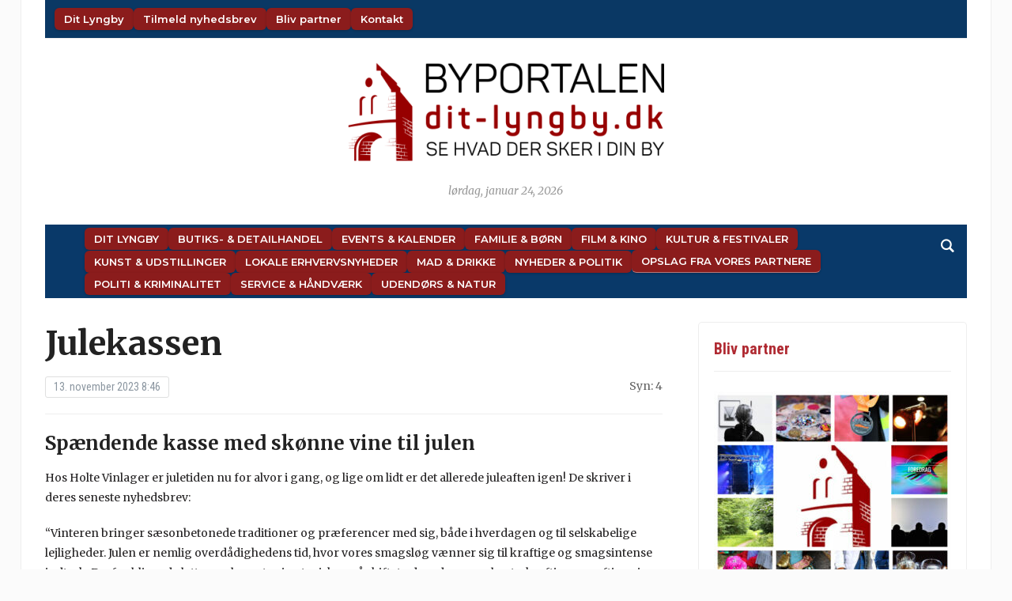

--- FILE ---
content_type: text/html; charset=UTF-8
request_url: https://dit-lyngby.dk/julekassen/
body_size: 16532
content:
<!DOCTYPE html>
<html lang="da-DK" prefix="og: http://ogp.me/ns# article: http://ogp.me/ns/article#">
<head>
	<meta charset="UTF-8">
	<meta name="viewport" content="width=device-width, initial-scale=1.0">
	<link rel="profile" href="http://gmpg.org/xfn/11">
	<link rel="pingback" href="https://dit-lyngby.dk/xmlrpc.php">

	<title>Julekassen | Dit Lyngby</title>
<meta name='robots' content='max-image-preview:large' />
<link rel='dns-prefetch' href='//fonts.googleapis.com' />
<link rel='dns-prefetch' href='//fonts.gstatic.com' />
<link rel='dns-prefetch' href='//ajax.googleapis.com' />
<link rel='dns-prefetch' href='//apis.google.com' />
<link rel='dns-prefetch' href='//google-analytics.com' />
<link rel='dns-prefetch' href='//www.google-analytics.com' />
<link rel='dns-prefetch' href='//ssl.google-analytics.com' />
<link rel='dns-prefetch' href='//youtube.com' />
<link rel='dns-prefetch' href='//s.gravatar.com' />
<link rel='dns-prefetch' href='//hb.wpmucdn.com' />
<link href='//hb.wpmucdn.com' rel='preconnect' />
<link href='http://fonts.googleapis.com' rel='preconnect' />
<link href='//fonts.gstatic.com' crossorigin='' rel='preconnect' />
<link rel="alternate" type="application/rss+xml" title="Dit Lyngby &raquo; Feed" href="https://dit-lyngby.dk/feed/" />
<link rel="alternate" type="application/rss+xml" title="Dit Lyngby &raquo;-kommentar-feed" href="https://dit-lyngby.dk/comments/feed/" />
<link rel="alternate" title="oEmbed (JSON)" type="application/json+oembed" href="https://dit-lyngby.dk/wp-json/oembed/1.0/embed?url=https%3A%2F%2Fdit-lyngby.dk%2Fjulekassen%2F" />
<link rel="alternate" title="oEmbed (XML)" type="text/xml+oembed" href="https://dit-lyngby.dk/wp-json/oembed/1.0/embed?url=https%3A%2F%2Fdit-lyngby.dk%2Fjulekassen%2F&#038;format=xml" />
<style id='wp-img-auto-sizes-contain-inline-css' type='text/css'>
img:is([sizes=auto i],[sizes^="auto," i]){contain-intrinsic-size:3000px 1500px}
/*# sourceURL=wp-img-auto-sizes-contain-inline-css */
</style>
<link rel='stylesheet' id='pt-cv-public-style-css' href='https://hb.wpmucdn.com/dit-lyngby.dk/8efd3955-0df0-48f3-a980-49f462c3f74e.css' type='text/css' media='all' />
<style id='wp-emoji-styles-inline-css' type='text/css'>

	img.wp-smiley, img.emoji {
		display: inline !important;
		border: none !important;
		box-shadow: none !important;
		height: 1em !important;
		width: 1em !important;
		margin: 0 0.07em !important;
		vertical-align: -0.1em !important;
		background: none !important;
		padding: 0 !important;
	}
/*# sourceURL=wp-emoji-styles-inline-css */
</style>
<style id='wp-block-library-inline-css' type='text/css'>
:root{--wp-block-synced-color:#7a00df;--wp-block-synced-color--rgb:122,0,223;--wp-bound-block-color:var(--wp-block-synced-color);--wp-editor-canvas-background:#ddd;--wp-admin-theme-color:#007cba;--wp-admin-theme-color--rgb:0,124,186;--wp-admin-theme-color-darker-10:#006ba1;--wp-admin-theme-color-darker-10--rgb:0,107,160.5;--wp-admin-theme-color-darker-20:#005a87;--wp-admin-theme-color-darker-20--rgb:0,90,135;--wp-admin-border-width-focus:2px}@media (min-resolution:192dpi){:root{--wp-admin-border-width-focus:1.5px}}.wp-element-button{cursor:pointer}:root .has-very-light-gray-background-color{background-color:#eee}:root .has-very-dark-gray-background-color{background-color:#313131}:root .has-very-light-gray-color{color:#eee}:root .has-very-dark-gray-color{color:#313131}:root .has-vivid-green-cyan-to-vivid-cyan-blue-gradient-background{background:linear-gradient(135deg,#00d084,#0693e3)}:root .has-purple-crush-gradient-background{background:linear-gradient(135deg,#34e2e4,#4721fb 50%,#ab1dfe)}:root .has-hazy-dawn-gradient-background{background:linear-gradient(135deg,#faaca8,#dad0ec)}:root .has-subdued-olive-gradient-background{background:linear-gradient(135deg,#fafae1,#67a671)}:root .has-atomic-cream-gradient-background{background:linear-gradient(135deg,#fdd79a,#004a59)}:root .has-nightshade-gradient-background{background:linear-gradient(135deg,#330968,#31cdcf)}:root .has-midnight-gradient-background{background:linear-gradient(135deg,#020381,#2874fc)}:root{--wp--preset--font-size--normal:16px;--wp--preset--font-size--huge:42px}.has-regular-font-size{font-size:1em}.has-larger-font-size{font-size:2.625em}.has-normal-font-size{font-size:var(--wp--preset--font-size--normal)}.has-huge-font-size{font-size:var(--wp--preset--font-size--huge)}.has-text-align-center{text-align:center}.has-text-align-left{text-align:left}.has-text-align-right{text-align:right}.has-fit-text{white-space:nowrap!important}#end-resizable-editor-section{display:none}.aligncenter{clear:both}.items-justified-left{justify-content:flex-start}.items-justified-center{justify-content:center}.items-justified-right{justify-content:flex-end}.items-justified-space-between{justify-content:space-between}.screen-reader-text{border:0;clip-path:inset(50%);height:1px;margin:-1px;overflow:hidden;padding:0;position:absolute;width:1px;word-wrap:normal!important}.screen-reader-text:focus{background-color:#ddd;clip-path:none;color:#444;display:block;font-size:1em;height:auto;left:5px;line-height:normal;padding:15px 23px 14px;text-decoration:none;top:5px;width:auto;z-index:100000}html :where(.has-border-color){border-style:solid}html :where([style*=border-top-color]){border-top-style:solid}html :where([style*=border-right-color]){border-right-style:solid}html :where([style*=border-bottom-color]){border-bottom-style:solid}html :where([style*=border-left-color]){border-left-style:solid}html :where([style*=border-width]){border-style:solid}html :where([style*=border-top-width]){border-top-style:solid}html :where([style*=border-right-width]){border-right-style:solid}html :where([style*=border-bottom-width]){border-bottom-style:solid}html :where([style*=border-left-width]){border-left-style:solid}html :where(img[class*=wp-image-]){height:auto;max-width:100%}:where(figure){margin:0 0 1em}html :where(.is-position-sticky){--wp-admin--admin-bar--position-offset:var(--wp-admin--admin-bar--height,0px)}@media screen and (max-width:600px){html :where(.is-position-sticky){--wp-admin--admin-bar--position-offset:0px}}

/*# sourceURL=wp-block-library-inline-css */
</style><style id='global-styles-inline-css' type='text/css'>
:root{--wp--preset--aspect-ratio--square: 1;--wp--preset--aspect-ratio--4-3: 4/3;--wp--preset--aspect-ratio--3-4: 3/4;--wp--preset--aspect-ratio--3-2: 3/2;--wp--preset--aspect-ratio--2-3: 2/3;--wp--preset--aspect-ratio--16-9: 16/9;--wp--preset--aspect-ratio--9-16: 9/16;--wp--preset--color--black: #000000;--wp--preset--color--cyan-bluish-gray: #abb8c3;--wp--preset--color--white: #ffffff;--wp--preset--color--pale-pink: #f78da7;--wp--preset--color--vivid-red: #cf2e2e;--wp--preset--color--luminous-vivid-orange: #ff6900;--wp--preset--color--luminous-vivid-amber: #fcb900;--wp--preset--color--light-green-cyan: #7bdcb5;--wp--preset--color--vivid-green-cyan: #00d084;--wp--preset--color--pale-cyan-blue: #8ed1fc;--wp--preset--color--vivid-cyan-blue: #0693e3;--wp--preset--color--vivid-purple: #9b51e0;--wp--preset--gradient--vivid-cyan-blue-to-vivid-purple: linear-gradient(135deg,rgb(6,147,227) 0%,rgb(155,81,224) 100%);--wp--preset--gradient--light-green-cyan-to-vivid-green-cyan: linear-gradient(135deg,rgb(122,220,180) 0%,rgb(0,208,130) 100%);--wp--preset--gradient--luminous-vivid-amber-to-luminous-vivid-orange: linear-gradient(135deg,rgb(252,185,0) 0%,rgb(255,105,0) 100%);--wp--preset--gradient--luminous-vivid-orange-to-vivid-red: linear-gradient(135deg,rgb(255,105,0) 0%,rgb(207,46,46) 100%);--wp--preset--gradient--very-light-gray-to-cyan-bluish-gray: linear-gradient(135deg,rgb(238,238,238) 0%,rgb(169,184,195) 100%);--wp--preset--gradient--cool-to-warm-spectrum: linear-gradient(135deg,rgb(74,234,220) 0%,rgb(151,120,209) 20%,rgb(207,42,186) 40%,rgb(238,44,130) 60%,rgb(251,105,98) 80%,rgb(254,248,76) 100%);--wp--preset--gradient--blush-light-purple: linear-gradient(135deg,rgb(255,206,236) 0%,rgb(152,150,240) 100%);--wp--preset--gradient--blush-bordeaux: linear-gradient(135deg,rgb(254,205,165) 0%,rgb(254,45,45) 50%,rgb(107,0,62) 100%);--wp--preset--gradient--luminous-dusk: linear-gradient(135deg,rgb(255,203,112) 0%,rgb(199,81,192) 50%,rgb(65,88,208) 100%);--wp--preset--gradient--pale-ocean: linear-gradient(135deg,rgb(255,245,203) 0%,rgb(182,227,212) 50%,rgb(51,167,181) 100%);--wp--preset--gradient--electric-grass: linear-gradient(135deg,rgb(202,248,128) 0%,rgb(113,206,126) 100%);--wp--preset--gradient--midnight: linear-gradient(135deg,rgb(2,3,129) 0%,rgb(40,116,252) 100%);--wp--preset--font-size--small: 13px;--wp--preset--font-size--medium: 20px;--wp--preset--font-size--large: 36px;--wp--preset--font-size--x-large: 42px;--wp--preset--spacing--20: 0.44rem;--wp--preset--spacing--30: 0.67rem;--wp--preset--spacing--40: 1rem;--wp--preset--spacing--50: 1.5rem;--wp--preset--spacing--60: 2.25rem;--wp--preset--spacing--70: 3.38rem;--wp--preset--spacing--80: 5.06rem;--wp--preset--shadow--natural: 6px 6px 9px rgba(0, 0, 0, 0.2);--wp--preset--shadow--deep: 12px 12px 50px rgba(0, 0, 0, 0.4);--wp--preset--shadow--sharp: 6px 6px 0px rgba(0, 0, 0, 0.2);--wp--preset--shadow--outlined: 6px 6px 0px -3px rgb(255, 255, 255), 6px 6px rgb(0, 0, 0);--wp--preset--shadow--crisp: 6px 6px 0px rgb(0, 0, 0);}:where(.is-layout-flex){gap: 0.5em;}:where(.is-layout-grid){gap: 0.5em;}body .is-layout-flex{display: flex;}.is-layout-flex{flex-wrap: wrap;align-items: center;}.is-layout-flex > :is(*, div){margin: 0;}body .is-layout-grid{display: grid;}.is-layout-grid > :is(*, div){margin: 0;}:where(.wp-block-columns.is-layout-flex){gap: 2em;}:where(.wp-block-columns.is-layout-grid){gap: 2em;}:where(.wp-block-post-template.is-layout-flex){gap: 1.25em;}:where(.wp-block-post-template.is-layout-grid){gap: 1.25em;}.has-black-color{color: var(--wp--preset--color--black) !important;}.has-cyan-bluish-gray-color{color: var(--wp--preset--color--cyan-bluish-gray) !important;}.has-white-color{color: var(--wp--preset--color--white) !important;}.has-pale-pink-color{color: var(--wp--preset--color--pale-pink) !important;}.has-vivid-red-color{color: var(--wp--preset--color--vivid-red) !important;}.has-luminous-vivid-orange-color{color: var(--wp--preset--color--luminous-vivid-orange) !important;}.has-luminous-vivid-amber-color{color: var(--wp--preset--color--luminous-vivid-amber) !important;}.has-light-green-cyan-color{color: var(--wp--preset--color--light-green-cyan) !important;}.has-vivid-green-cyan-color{color: var(--wp--preset--color--vivid-green-cyan) !important;}.has-pale-cyan-blue-color{color: var(--wp--preset--color--pale-cyan-blue) !important;}.has-vivid-cyan-blue-color{color: var(--wp--preset--color--vivid-cyan-blue) !important;}.has-vivid-purple-color{color: var(--wp--preset--color--vivid-purple) !important;}.has-black-background-color{background-color: var(--wp--preset--color--black) !important;}.has-cyan-bluish-gray-background-color{background-color: var(--wp--preset--color--cyan-bluish-gray) !important;}.has-white-background-color{background-color: var(--wp--preset--color--white) !important;}.has-pale-pink-background-color{background-color: var(--wp--preset--color--pale-pink) !important;}.has-vivid-red-background-color{background-color: var(--wp--preset--color--vivid-red) !important;}.has-luminous-vivid-orange-background-color{background-color: var(--wp--preset--color--luminous-vivid-orange) !important;}.has-luminous-vivid-amber-background-color{background-color: var(--wp--preset--color--luminous-vivid-amber) !important;}.has-light-green-cyan-background-color{background-color: var(--wp--preset--color--light-green-cyan) !important;}.has-vivid-green-cyan-background-color{background-color: var(--wp--preset--color--vivid-green-cyan) !important;}.has-pale-cyan-blue-background-color{background-color: var(--wp--preset--color--pale-cyan-blue) !important;}.has-vivid-cyan-blue-background-color{background-color: var(--wp--preset--color--vivid-cyan-blue) !important;}.has-vivid-purple-background-color{background-color: var(--wp--preset--color--vivid-purple) !important;}.has-black-border-color{border-color: var(--wp--preset--color--black) !important;}.has-cyan-bluish-gray-border-color{border-color: var(--wp--preset--color--cyan-bluish-gray) !important;}.has-white-border-color{border-color: var(--wp--preset--color--white) !important;}.has-pale-pink-border-color{border-color: var(--wp--preset--color--pale-pink) !important;}.has-vivid-red-border-color{border-color: var(--wp--preset--color--vivid-red) !important;}.has-luminous-vivid-orange-border-color{border-color: var(--wp--preset--color--luminous-vivid-orange) !important;}.has-luminous-vivid-amber-border-color{border-color: var(--wp--preset--color--luminous-vivid-amber) !important;}.has-light-green-cyan-border-color{border-color: var(--wp--preset--color--light-green-cyan) !important;}.has-vivid-green-cyan-border-color{border-color: var(--wp--preset--color--vivid-green-cyan) !important;}.has-pale-cyan-blue-border-color{border-color: var(--wp--preset--color--pale-cyan-blue) !important;}.has-vivid-cyan-blue-border-color{border-color: var(--wp--preset--color--vivid-cyan-blue) !important;}.has-vivid-purple-border-color{border-color: var(--wp--preset--color--vivid-purple) !important;}.has-vivid-cyan-blue-to-vivid-purple-gradient-background{background: var(--wp--preset--gradient--vivid-cyan-blue-to-vivid-purple) !important;}.has-light-green-cyan-to-vivid-green-cyan-gradient-background{background: var(--wp--preset--gradient--light-green-cyan-to-vivid-green-cyan) !important;}.has-luminous-vivid-amber-to-luminous-vivid-orange-gradient-background{background: var(--wp--preset--gradient--luminous-vivid-amber-to-luminous-vivid-orange) !important;}.has-luminous-vivid-orange-to-vivid-red-gradient-background{background: var(--wp--preset--gradient--luminous-vivid-orange-to-vivid-red) !important;}.has-very-light-gray-to-cyan-bluish-gray-gradient-background{background: var(--wp--preset--gradient--very-light-gray-to-cyan-bluish-gray) !important;}.has-cool-to-warm-spectrum-gradient-background{background: var(--wp--preset--gradient--cool-to-warm-spectrum) !important;}.has-blush-light-purple-gradient-background{background: var(--wp--preset--gradient--blush-light-purple) !important;}.has-blush-bordeaux-gradient-background{background: var(--wp--preset--gradient--blush-bordeaux) !important;}.has-luminous-dusk-gradient-background{background: var(--wp--preset--gradient--luminous-dusk) !important;}.has-pale-ocean-gradient-background{background: var(--wp--preset--gradient--pale-ocean) !important;}.has-electric-grass-gradient-background{background: var(--wp--preset--gradient--electric-grass) !important;}.has-midnight-gradient-background{background: var(--wp--preset--gradient--midnight) !important;}.has-small-font-size{font-size: var(--wp--preset--font-size--small) !important;}.has-medium-font-size{font-size: var(--wp--preset--font-size--medium) !important;}.has-large-font-size{font-size: var(--wp--preset--font-size--large) !important;}.has-x-large-font-size{font-size: var(--wp--preset--font-size--x-large) !important;}
/*# sourceURL=global-styles-inline-css */
</style>

<style id='classic-theme-styles-inline-css' type='text/css'>
/*! This file is auto-generated */
.wp-block-button__link{color:#fff;background-color:#32373c;border-radius:9999px;box-shadow:none;text-decoration:none;padding:calc(.667em + 2px) calc(1.333em + 2px);font-size:1.125em}.wp-block-file__button{background:#32373c;color:#fff;text-decoration:none}
/*# sourceURL=/wp-includes/css/classic-themes.min.css */
</style>
<link rel='stylesheet' id='zoom-theme-utils-css-css' href='https://hb.wpmucdn.com/dit-lyngby.dk/d6984028-72e6-4b3c-b242-a05f8de7b18c.css' type='text/css' media='all' />
<link rel='stylesheet' id='tribune-google-fonts-css' href='https://fonts.googleapis.com/css?family=Merriweather%3Aregular%2C700%2C700i%2Citalic%7CPlayfair+Display%3Aregular%2C700%7CMontserrat%3Aregular%2C500%2C600%7CRoboto+Condensed%3Aregular%2C700&#038;subset=latin&#038;display=swap&#038;ver=6.9' type='text/css' media='all' />
<link rel='stylesheet' id='tribune-style-css' href='https://hb.wpmucdn.com/dit-lyngby.dk/c4f159cc-0b7e-4f04-8abc-fade81255ccd.css' type='text/css' media='all' />
<link rel='stylesheet' id='media-queries-css' href='https://hb.wpmucdn.com/dit-lyngby.dk/354f37c6-7c9e-46e3-b5e1-aed733823f8f.css' type='text/css' media='all' />
<link rel='stylesheet' id='dashicons-css' href='https://hb.wpmucdn.com/dit-lyngby.dk/22b35abe-fd6a-4c5f-b910-0a02f58fa883.css' type='text/css' media='all' />
<link rel='stylesheet' id='wpzoom-social-icons-socicon-css' href='https://hb.wpmucdn.com/dit-lyngby.dk/e204b58a-0f44-4127-8791-72492f6d393e.css' type='text/css' media='all' />
<link rel='stylesheet' id='wpzoom-social-icons-genericons-css' href='https://hb.wpmucdn.com/dit-lyngby.dk/19ddd92a-ca1b-45fa-81d6-380685938a05.css' type='text/css' media='all' />
<link rel='stylesheet' id='wpzoom-social-icons-academicons-css' href='https://hb.wpmucdn.com/dit-lyngby.dk/a6aa1a3b-f8cb-400a-b38e-ec3387ffc074.css' type='text/css' media='all' />
<link rel='stylesheet' id='wpzoom-social-icons-font-awesome-3-css' href='https://hb.wpmucdn.com/dit-lyngby.dk/6f649912-3c4e-4ef9-855c-5400a5d00354.css' type='text/css' media='all' />
<link rel='stylesheet' id='wpzoom-social-icons-styles-css' href='https://hb.wpmucdn.com/dit-lyngby.dk/734cf39c-34c7-4106-adde-9bf57faa3d4c.css' type='text/css' media='all' />
<link rel='preload' as='font'  id='wpzoom-social-icons-font-academicons-woff2-css' href='https://dit-lyngby.dk/wp-content/plugins/social-icons-widget-by-wpzoom/assets/font/academicons.woff2?v=1.9.2'  type='font/woff2' crossorigin />
<link rel='preload' as='font'  id='wpzoom-social-icons-font-fontawesome-3-woff2-css' href='https://dit-lyngby.dk/wp-content/plugins/social-icons-widget-by-wpzoom/assets/font/fontawesome-webfont.woff2?v=4.7.0'  type='font/woff2' crossorigin />
<link rel='preload' as='font'  id='wpzoom-social-icons-font-genericons-woff-css' href='https://dit-lyngby.dk/wp-content/plugins/social-icons-widget-by-wpzoom/assets/font/Genericons.woff'  type='font/woff' crossorigin />
<link rel='preload' as='font'  id='wpzoom-social-icons-font-socicon-woff2-css' href='https://dit-lyngby.dk/wp-content/plugins/social-icons-widget-by-wpzoom/assets/font/socicon.woff2?v=4.5.4'  type='font/woff2' crossorigin />
<script type="text/javascript" src="https://hb.wpmucdn.com/dit-lyngby.dk/714186b4-43cd-4f77-a683-ff0401f85331.js" id="jquery-core-js"></script>
<script type="text/javascript" src="https://hb.wpmucdn.com/dit-lyngby.dk/f6b506d1-8630-4b13-82d6-c6d73bcdbc4a.js" id="jquery-migrate-js"></script>
<link rel="https://api.w.org/" href="https://dit-lyngby.dk/wp-json/" /><link rel="alternate" title="JSON" type="application/json" href="https://dit-lyngby.dk/wp-json/wp/v2/posts/309400" /><link rel="RedigerURI" type="application/rsd+xml" title="RSD" href="https://dit-lyngby.dk/xmlrpc.php?rsd" />
<meta name="generator" content="WordPress 6.9" />
<link rel='shortlink' href='https://dit-lyngby.dk/?p=309400' />
<meta property="og:title" name="og:title" content="Julekassen" />
<meta property="og:type" name="og:type" content="article" />
<meta property="og:image" name="og:image" content="https://dit-lyngby.dk/wp-content/uploads/2023/11/Holte-Vinlager-Jul.jpg" />
<meta property="og:url" name="og:url" content="https://dit-lyngby.dk/julekassen/" />
<meta property="og:description" name="og:description" content="Holte Vinlagers Julekasse er i år spækket med kvalitetsrødvine, som alle er i den kraftige ende med masser af frugtkoncentration og kompleksitet." />
<meta property="og:locale" name="og:locale" content="da_DK" />
<meta property="og:site_name" name="og:site_name" content="Dit Lyngby" />
<meta property="twitter:card" name="twitter:card" content="summary_large_image" />
<meta property="article:section" name="article:section" content="Opslag fra vores partnere" />
<meta property="article:published_time" name="article:published_time" content="2023-11-13T08:46:12+01:00" />
<meta property="article:modified_time" name="article:modified_time" content="2023-11-10T11:50:11+01:00" />
<meta property="article:author" name="article:author" content="https://dit-lyngby.dk/author/signe/" />
<script type="text/javascript">
(function(url){
	if(/(?:Chrome\/26\.0\.1410\.63 Safari\/537\.31|WordfenceTestMonBot)/.test(navigator.userAgent)){ return; }
	var addEvent = function(evt, handler) {
		if (window.addEventListener) {
			document.addEventListener(evt, handler, false);
		} else if (window.attachEvent) {
			document.attachEvent('on' + evt, handler);
		}
	};
	var removeEvent = function(evt, handler) {
		if (window.removeEventListener) {
			document.removeEventListener(evt, handler, false);
		} else if (window.detachEvent) {
			document.detachEvent('on' + evt, handler);
		}
	};
	var evts = 'contextmenu dblclick drag dragend dragenter dragleave drsidenver dragstart drop keydown keypress keyup mousedown mousemove mouseout mouseover mouseup mousewheel scroll'.split(' ');
	var logHuman = function() {
		if (window.wfLogHumanRan) { return; }
		window.wfLogHumanRan = true;
		var wfscr = document.createElement('script');
		wfscr.type = 'text/javascript';
		wfscr.async = true;
		wfscr.src = url + '&r=' + Math.random();
		(document.getElementsByTagName('head')[0]||document.getElementsByTagName('body')[0]).appendChild(wfscr);
		for (var i = 0; i < evts.length; i++) {
			removeEvent(evts[i], logHuman);
		}
	};
	for (var i = 0; i < evts.length; i++) {
		addEvent(evts[i], logHuman);
	}
})('//dit-lyngby.dk/?wordfence_lh=1&hid=856BD1BDF4ABAC154FB56479E93CC992');
</script><!-- WPZOOM Theme / Framework -->
<meta name="generator" content="Tribune 4.2.12" />
<meta name="generator" content="WPZOOM Framework 2.0.9" />

<!-- Begin Theme Custom CSS -->
<style type="text/css" id="tribune-custom-css">

@media screen and (min-width: 769px){body, .footer-widgets .column, .site-info{font-size:14px;}.navbar-brand h1 a, .navbar-brand h1{font-size:64px;}#slider #slidemain .slide_content h2, #slider #slidemain .slide_content h2 a{font-size:28px;}#slider #slidemain .slide_content p{font-size:14px;}#main .homepage-widgets h4 a{font-size:18px;}.widget h3.title{font-size:20px;}.entry-title, .entry-title a, .recent-posts .entry-title{font-size:22px;}.single h1.entry-title{font-size:42px;}.page h1.entry-title{font-size:42px;}}
@media screen and (max-width: 768px){body, .footer-widgets .column, .site-info{font-size:14px;}.navbar-brand h1 a, .navbar-brand h1{font-size:50px;}#slider #slidemain .slide_content h2, #slider #slidemain .slide_content h2 a{font-size:24px;}#slider #slidemain .slide_content p{font-size:14px;}#main .homepage-widgets h4 a{font-size:18px;}.widget h3.title{font-size:20px;}.entry-title, .entry-title a, .recent-posts .entry-title{font-size:18px;}.single h1.entry-title{font-size:28px;}.page h1.entry-title{font-size:28px;}}
@media screen and (max-width: 480px){body, .footer-widgets .column, .site-info{font-size:14px;}.navbar-brand h1 a, .navbar-brand h1{font-size:34px;}#slider #slidemain .slide_content h2, #slider #slidemain .slide_content h2 a{font-size:24px;}#slider #slidemain .slide_content p{font-size:14px;}#main .homepage-widgets h4 a{font-size:18px;}.widget h3.title{font-size:20px;}.entry-title, .entry-title a, .recent-posts .entry-title{font-size:18px;}.single h1.entry-title{font-size:28px;}.page h1.entry-title{font-size:28px;}}
</style>
<!-- End Theme Custom CSS -->
<!-- SEO meta tags powered by SmartCrawl https://wpmudev.com/project/smartcrawl-wordpress-seo/ -->
<link rel="canonical" href="https://dit-lyngby.dk/julekassen/" />
<meta name="description" content="Holte Vinlagers Julekasse er i år spækket med kvalitetsrødvine, som alle er i den kraftige ende med masser af frugtkoncentration og kompleksitet." />
<script type="application/ld+json">{"@context":"https:\/\/schema.org","@graph":[{"@type":"Organization","@id":"https:\/\/dit-lyngby.dk\/#schema-publishing-organization","url":"https:\/\/dit-lyngby.dk","name":"Dit Lyngby"},{"@type":"WebSite","@id":"https:\/\/dit-lyngby.dk\/#schema-website","url":"https:\/\/dit-lyngby.dk","name":"Dit Lyngby","encoding":"UTF-8","potentialAction":{"@type":"SearchAction","target":"https:\/\/dit-lyngby.dk\/search\/{search_term_string}\/","query-input":"required name=search_term_string"}},{"@type":"BreadcrumbList","@id":"https:\/\/dit-lyngby.dk\/julekassen?page&name=julekassen\/#breadcrumb","itemListElement":[{"@type":"ListItem","position":1,"name":"Home","item":"https:\/\/dit-lyngby.dk"},{"@type":"ListItem","position":2,"name":"Opslag fra vores partnere","item":"https:\/\/dit-lyngby.dk\/category\/opslag-fra-vores-partnere\/"},{"@type":"ListItem","position":3,"name":"Julekassen"}]},{"@type":"Person","@id":"https:\/\/dit-lyngby.dk\/author\/signe\/#schema-author","name":"signe","url":"https:\/\/dit-lyngby.dk\/author\/signe\/"},{"@type":"WebPage","@id":"https:\/\/dit-lyngby.dk\/julekassen\/#schema-webpage","isPartOf":{"@id":"https:\/\/dit-lyngby.dk\/#schema-website"},"publisher":{"@id":"https:\/\/dit-lyngby.dk\/#schema-publishing-organization"},"url":"https:\/\/dit-lyngby.dk\/julekassen\/"},{"@type":"Article","mainEntityOfPage":{"@id":"https:\/\/dit-lyngby.dk\/julekassen\/#schema-webpage"},"publisher":{"@id":"https:\/\/dit-lyngby.dk\/#schema-publishing-organization"},"dateModified":"2023-11-10T11:50:11","datePublished":"2023-11-13T08:46:12","headline":"Julekassen | Dit Lyngby","description":"Holte Vinlagers Julekasse er i \u00e5r sp\u00e6kket med kvalitetsr\u00f8dvine, som alle er i den kraftige ende med masser af frugtkoncentration og kompleksitet.","name":"Julekassen","author":{"@id":"https:\/\/dit-lyngby.dk\/author\/signe\/#schema-author"},"image":{"@type":"ImageObject","@id":"https:\/\/dit-lyngby.dk\/julekassen\/#schema-article-image","url":"https:\/\/dit-lyngby.dk\/wp-content\/uploads\/2023\/11\/Holte-Vinlager-Jul.jpg","height":240,"width":580,"caption":"Ill.: Holte Vinlager. Presse."},"thumbnailUrl":"https:\/\/dit-lyngby.dk\/wp-content\/uploads\/2023\/11\/Holte-Vinlager-Jul.jpg"}]}</script>
<meta property="og:type" content="article" />
<meta property="og:url" content="https://dit-lyngby.dk/julekassen/" />
<meta property="og:title" content="Julekassen | Dit Lyngby" />
<meta property="og:description" content="Holte Vinlagers Julekasse er i år spækket med kvalitetsrødvine, som alle er i den kraftige ende med masser af frugtkoncentration og kompleksitet." />
<meta property="og:image" content="https://dit-lyngby.dk/wp-content/uploads/2023/11/Holte-Vinlager-Jul.jpg" />
<meta property="og:image:width" content="580" />
<meta property="og:image:height" content="240" />
<meta property="article:published_time" content="2023-11-13T08:46:12" />
<meta property="article:author" content="signe" />
<!-- /SEO -->
<link rel="icon" href="https://dit-lyngby.dk/wp-content/uploads/2016/04/cropped-ByPortalerneFavicon-32x32.png" sizes="32x32" />
<link rel="icon" href="https://dit-lyngby.dk/wp-content/uploads/2016/04/cropped-ByPortalerneFavicon-192x192.png" sizes="192x192" />
<link rel="apple-touch-icon" href="https://dit-lyngby.dk/wp-content/uploads/2016/04/cropped-ByPortalerneFavicon-180x180.png" />
<meta name="msapplication-TileImage" content="https://dit-lyngby.dk/wp-content/uploads/2016/04/cropped-ByPortalerneFavicon-270x270.png" />
		<style type="text/css" id="wp-custom-css">
			/* → Fælles variabler for nem tilpasning pr. portal */
:root {
  --post-thumb-width: 240px;
  --spacing-small: 0.5em;
  --spacing-medium: 1.2em;

  --meta-font-size: 0.9rem;
  --meta-color-date: #555;
  --meta-color-excerpt: #666;

  --nav-bg: #8b1c1c;
  --nav-hover-bg: #a72a2a;
  --nav-text-color: #fff;
  --nav-font-size: 13px;
  --nav-font-weight: 600;
  --nav-border-radius: 6px;
  --nav-padding: 6px 12px;
  --nav-gap-rows: 6px;
  --nav-gap-cols: 12px;
}

/* 1) UL-reset: Fjern prikker foran lister globalt */
ul {
  list-style: none;
  margin: 0;
  padding: 0;
}

/* 2) Post-thumbnail & titel */
.post-thumb img.attachment-featured-cat {
  width: var(--post-thumb-width);
  height: auto;
  display: block;
  margin-bottom: var(--spacing-small);
}
.post-thumb + h3,
.post-thumb + h3 a {
  font-size: 1.1rem;
  line-height: 1.3;
  font-weight: 600;
  margin: 0.3em 0 0.2em;
}

/* 3) Meta (dato & uddrag) */
.featured-date,
.post-excerpt {
  font-size: var(--meta-font-size);
}
.featured-date { color: var(--meta-color-date); }
.post-excerpt { color: var(--meta-color-excerpt); }

/* 4) Luft mellem liste-elementer */
li {
  margin-bottom: var(--spacing-medium);
}

/* 5) Navigation – fælles regler */
.main-navbar .navbar-nav,
#menu-topmenu-1 {
  display: flex;
  flex-wrap: wrap;           /* #menu-topmenu-1 override for nowrap: nedenfor */
  gap: var(--nav-gap-rows) var(--nav-gap-cols);
  margin: 0;
  padding: 4px 0;
  align-items: center;
  justify-content: flex-start;
  list-style: none;
}

/* Top-menu kræver altid én linje */
#menu-topmenu-1 {
  flex-wrap: nowrap;
}

/* 6) Nav-element & link */
.main-navbar .navbar-nav > li,
#menu-topmenu-1 > li {
  margin: 0;
  padding: 0;
  display: flex;
  align-items: center;
}
.main-navbar .navbar-nav > li > a,
#menu-topmenu-1 > li > a {
  display: inline-block;
  font-size: var(--nav-font-size);
  font-weight: var(--nav-font-weight);
  line-height: 1.3;
  padding: var(--nav-padding);
  color: var(--nav-text-color);
  background: var(--nav-bg);
  border-radius: var(--nav-border-radius);
  text-align: center;
  white-space: nowrap;
  box-shadow: 0 1px 3px rgba(0, 0, 0, 0.2);
  transition: background 0.2s ease, transform 0.1s ease;
}
.main-navbar .navbar-nav > li > a:hover,
#menu-topmenu-1 > li > a:hover {
  background: var(--nav-hover-bg);
  transform: scale(1.03);
}

/* 7) Responsivt: Centrer nav ved small screens */
@media (max-width: 768px) {
  .main-navbar .navbar-nav,
  #menu-topmenu-1 {
    justify-content: center;
    gap: 8px 10px;
  }
  .main-navbar .navbar-nav > li > a,
  #menu-topmenu-1 > li > a {
    font-size: 14px;
    padding: 8px 14px;
  }
}

/* 8) Øverste navbar-layout */
.top-navbar {
  background-color: #0a3864;
  display: flex;
  align-items: center;
  justify-content: space-between;
  padding: 6px 12px;
  width: 100%;
  flex-wrap: nowrap;
}
#navbar-top {
  flex: 1 1 auto;
  display: flex;
  order: 1;
}
.header_social {
  display: flex;
  align-items: center;
  gap: 6px;
  order: 2;
  flex-shrink: 0;
}
.header_social .title {
  display: none;
}
.zoom-social-icons-list {
  display: flex;
  gap: 6px;
  margin: 0;
  padding: 0;
}
		</style>
		
	
<link rel='stylesheet' id='mailpoet_public-css' href='https://hb.wpmucdn.com/dit-lyngby.dk/e8e75438-7f87-4b5e-a035-cf0666798e51.css' type='text/css' media='all' />
<link rel='stylesheet' id='mailpoet_custom_fonts_0-css' href='https://fonts.googleapis.com/css?family=Abril+FatFace%3A400%2C400i%2C700%2C700i%7CAlegreya%3A400%2C400i%2C700%2C700i%7CAlegreya+Sans%3A400%2C400i%2C700%2C700i%7CAmatic+SC%3A400%2C400i%2C700%2C700i%7CAnonymous+Pro%3A400%2C400i%2C700%2C700i%7CArchitects+Daughter%3A400%2C400i%2C700%2C700i%7CArchivo%3A400%2C400i%2C700%2C700i%7CArchivo+Narrow%3A400%2C400i%2C700%2C700i%7CAsap%3A400%2C400i%2C700%2C700i%7CBarlow%3A400%2C400i%2C700%2C700i%7CBioRhyme%3A400%2C400i%2C700%2C700i%7CBonbon%3A400%2C400i%2C700%2C700i%7CCabin%3A400%2C400i%2C700%2C700i%7CCairo%3A400%2C400i%2C700%2C700i%7CCardo%3A400%2C400i%2C700%2C700i%7CChivo%3A400%2C400i%2C700%2C700i%7CConcert+One%3A400%2C400i%2C700%2C700i%7CCormorant%3A400%2C400i%2C700%2C700i%7CCrimson+Text%3A400%2C400i%2C700%2C700i%7CEczar%3A400%2C400i%2C700%2C700i%7CExo+2%3A400%2C400i%2C700%2C700i%7CFira+Sans%3A400%2C400i%2C700%2C700i%7CFjalla+One%3A400%2C400i%2C700%2C700i%7CFrank+Ruhl+Libre%3A400%2C400i%2C700%2C700i%7CGreat+Vibes%3A400%2C400i%2C700%2C700i&#038;ver=6.9' type='text/css' media='all' />
<link rel='stylesheet' id='mailpoet_custom_fonts_1-css' href='https://fonts.googleapis.com/css?family=Heebo%3A400%2C400i%2C700%2C700i%7CIBM+Plex%3A400%2C400i%2C700%2C700i%7CInconsolata%3A400%2C400i%2C700%2C700i%7CIndie+Flower%3A400%2C400i%2C700%2C700i%7CInknut+Antiqua%3A400%2C400i%2C700%2C700i%7CInter%3A400%2C400i%2C700%2C700i%7CKarla%3A400%2C400i%2C700%2C700i%7CLibre+Baskerville%3A400%2C400i%2C700%2C700i%7CLibre+Franklin%3A400%2C400i%2C700%2C700i%7CMontserrat%3A400%2C400i%2C700%2C700i%7CNeuton%3A400%2C400i%2C700%2C700i%7CNotable%3A400%2C400i%2C700%2C700i%7CNothing+You+Could+Do%3A400%2C400i%2C700%2C700i%7CNoto+Sans%3A400%2C400i%2C700%2C700i%7CNunito%3A400%2C400i%2C700%2C700i%7COld+Standard+TT%3A400%2C400i%2C700%2C700i%7COxygen%3A400%2C400i%2C700%2C700i%7CPacifico%3A400%2C400i%2C700%2C700i%7CPoppins%3A400%2C400i%2C700%2C700i%7CProza+Libre%3A400%2C400i%2C700%2C700i%7CPT+Sans%3A400%2C400i%2C700%2C700i%7CPT+Serif%3A400%2C400i%2C700%2C700i%7CRakkas%3A400%2C400i%2C700%2C700i%7CReenie+Beanie%3A400%2C400i%2C700%2C700i%7CRoboto+Slab%3A400%2C400i%2C700%2C700i&#038;ver=6.9' type='text/css' media='all' />
<link rel='stylesheet' id='mailpoet_custom_fonts_2-css' href='https://fonts.googleapis.com/css?family=Ropa+Sans%3A400%2C400i%2C700%2C700i%7CRubik%3A400%2C400i%2C700%2C700i%7CShadows+Into+Light%3A400%2C400i%2C700%2C700i%7CSpace+Mono%3A400%2C400i%2C700%2C700i%7CSpectral%3A400%2C400i%2C700%2C700i%7CSue+Ellen+Francisco%3A400%2C400i%2C700%2C700i%7CTitillium+Web%3A400%2C400i%2C700%2C700i%7CUbuntu%3A400%2C400i%2C700%2C700i%7CVarela%3A400%2C400i%2C700%2C700i%7CVollkorn%3A400%2C400i%2C700%2C700i%7CWork+Sans%3A400%2C400i%2C700%2C700i%7CYatra+One%3A400%2C400i%2C700%2C700i&#038;ver=6.9' type='text/css' media='all' />
</head>
<body class="wp-singular post-template-default single single-post postid-309400 single-format-standard wp-custom-logo wp-theme-tribune metaslider-plugin">

<div class="site-wrap">

	<div class="page-wrap">

		<header id="header">

			<nav class="navbar" role="navigation">

				<nav class="top-navbar" role="navigation">


					<div class="header_social">
											</div>


					<div class="navbar-header">
						
							<a class="navbar-toggle" href="#menu-top-slide">
								<span class="icon-bar"></span>
								<span class="icon-bar"></span>
								<span class="icon-bar"></span>
							</a>


							<div id="menu-top-slide" class="menu-topmenu-container"><ul id="menu-topmenu" class="menu"><li id="menu-item-1864" class="menu-item menu-item-type-custom menu-item-object-custom menu-item-home menu-item-1864"><a href="https://dit-lyngby.dk">Dit Lyngby</a></li>
<li id="menu-item-4230" class="menu-item menu-item-type-post_type menu-item-object-page menu-item-4230"><a href="https://dit-lyngby.dk/tilmeld-nyhedsbrev/">Tilmeld nyhedsbrev</a></li>
<li id="menu-item-1916" class="menu-item menu-item-type-post_type menu-item-object-page menu-item-1916"><a href="https://dit-lyngby.dk/bliv-partner/">Bliv partner</a></li>
<li id="menu-item-1929" class="menu-item menu-item-type-post_type menu-item-object-page menu-item-1929"><a href="https://dit-lyngby.dk/kontakt/">Kontakt</a></li>
</ul></div>
					</div>

					<div id="navbar-top">

						<div class="menu-topmenu-container"><ul id="menu-topmenu-1" class="nav navbar-nav dropdown sf-menu"><li class="menu-item menu-item-type-custom menu-item-object-custom menu-item-home menu-item-1864"><a href="https://dit-lyngby.dk">Dit Lyngby</a></li>
<li class="menu-item menu-item-type-post_type menu-item-object-page menu-item-4230"><a href="https://dit-lyngby.dk/tilmeld-nyhedsbrev/">Tilmeld nyhedsbrev</a></li>
<li class="menu-item menu-item-type-post_type menu-item-object-page menu-item-1916"><a href="https://dit-lyngby.dk/bliv-partner/">Bliv partner</a></li>
<li class="menu-item menu-item-type-post_type menu-item-object-page menu-item-1929"><a href="https://dit-lyngby.dk/kontakt/">Kontakt</a></li>
</ul></div>					</div><!-- #navbar-top -->


				</nav><!-- .navbar -->

				<div class="clear"></div>

			</nav><!-- .navbar -->


			<div id="header-inner">


				<div class="navbar-brand">
					<a href="https://dit-lyngby.dk/" class="custom-logo-link" rel="home" itemprop="url"><img width="400" height="125" src="https://dit-lyngby.dk/wp-content/uploads/2016/04/Dit-Lyngby-Logo.png" class="custom-logo no-lazyload no-lazy a3-notlazy" alt="Dit Lyngby" itemprop="logo" decoding="async" fetchpriority="high" srcset="https://dit-lyngby.dk/wp-content/uploads/2016/04/Dit-Lyngby-Logo.png 400w, https://dit-lyngby.dk/wp-content/uploads/2016/04/Dit-Lyngby-Logo-300x94.png 300w" sizes="(max-width: 400px) 100vw, 400px" /></a>					<span class="tagline"></span>
					<span class="header_date">lørdag, januar 24, 2026</span>
				</div><!-- .navbar-brand -->


				
				<div class="clear"></div>

			</div><!-- /#header-inner -->


			<nav class="navbar" role="navigation">

				<nav class="main-navbar" role="navigation">

					<div id="sb-search" class="sb-search">
						<form method="get" id="searchform" action="https://dit-lyngby.dk/">
	<input type="search" class="sb-search-input" placeholder="Søgeord..."  name="s" id="s" />
    <input type="submit" id="searchsubmit" class="sb-search-submit" value="Search" />
    <span class="sb-icon-search"></span>
</form>					</div>


					<div class="navbar-header">
						
							<a class="navbar-toggle" href="#menu-main-slide">
                                <span class="toggle-bars">
                                    <span class="icon-bar"></span>
                                    <span class="icon-bar"></span>
                                    <span class="icon-bar"></span>
                                </span>
								<span class="toggle-text">Menu</span>
							</a>


							<div id="menu-main-slide" class="menu-hovedmenu-container"><ul id="menu-hovedmenu" class="menu"><li id="menu-item-327002" class="menu-item menu-item-type-custom menu-item-object-custom menu-item-home menu-item-327002"><a href="https://dit-lyngby.dk/">Dit Lyngby</a></li>
<li id="menu-item-327003" class="menu-item menu-item-type-taxonomy menu-item-object-category menu-item-327003"><a href="https://dit-lyngby.dk/category/butiks-detailhandel/">Butiks- &amp; Detailhandel</a></li>
<li id="menu-item-327004" class="menu-item menu-item-type-taxonomy menu-item-object-category menu-item-327004"><a href="https://dit-lyngby.dk/category/events-kalender/">Events &amp; Kalender</a></li>
<li id="menu-item-327005" class="menu-item menu-item-type-taxonomy menu-item-object-category menu-item-327005"><a href="https://dit-lyngby.dk/category/familie-boern/">Familie &amp; Børn</a></li>
<li id="menu-item-327006" class="menu-item menu-item-type-taxonomy menu-item-object-category menu-item-327006"><a href="https://dit-lyngby.dk/category/film-kino/">Film &amp; Kino</a></li>
<li id="menu-item-327007" class="menu-item menu-item-type-taxonomy menu-item-object-category menu-item-327007"><a href="https://dit-lyngby.dk/category/kultur-festivaler/">Kultur &amp; Festivaler</a></li>
<li id="menu-item-327008" class="menu-item menu-item-type-taxonomy menu-item-object-category menu-item-327008"><a href="https://dit-lyngby.dk/category/kunst-udstillinger/">Kunst &amp; Udstillinger</a></li>
<li id="menu-item-327009" class="menu-item menu-item-type-taxonomy menu-item-object-category menu-item-327009"><a href="https://dit-lyngby.dk/category/lokale-erhvervsnyheder/">Lokale Erhvervsnyheder</a></li>
<li id="menu-item-327010" class="menu-item menu-item-type-taxonomy menu-item-object-category menu-item-327010"><a href="https://dit-lyngby.dk/category/mad-drikke/">Mad &amp; Drikke</a></li>
<li id="menu-item-327011" class="menu-item menu-item-type-taxonomy menu-item-object-category menu-item-327011"><a href="https://dit-lyngby.dk/category/nyheder-politik/">Nyheder &amp; Politik</a></li>
<li id="menu-item-327012" class="menu-item menu-item-type-taxonomy menu-item-object-category current-post-ancestor current-menu-parent current-post-parent menu-item-327012"><a href="https://dit-lyngby.dk/category/opslag-fra-vores-partnere/">Opslag fra vores partnere</a></li>
<li id="menu-item-327013" class="menu-item menu-item-type-taxonomy menu-item-object-category menu-item-327013"><a href="https://dit-lyngby.dk/category/politi-kriminalitet/">Politi &amp; Kriminalitet</a></li>
<li id="menu-item-327014" class="menu-item menu-item-type-taxonomy menu-item-object-category menu-item-327014"><a href="https://dit-lyngby.dk/category/service-haandvaerk/">Service &amp; Håndværk</a></li>
<li id="menu-item-327015" class="menu-item menu-item-type-taxonomy menu-item-object-category menu-item-327015"><a href="https://dit-lyngby.dk/category/udendoers-natur/">Udendørs &amp; Natur</a></li>
</ul></div>
					</div>

					<div id="navbar-main">

						<div class="menu-hovedmenu-container"><ul id="menu-hovedmenu-1" class="nav navbar-nav dropdown sf-menu"><li class="menu-item menu-item-type-custom menu-item-object-custom menu-item-home menu-item-327002"><a href="https://dit-lyngby.dk/">Dit Lyngby</a></li>
<li class="menu-item menu-item-type-taxonomy menu-item-object-category menu-item-327003"><a href="https://dit-lyngby.dk/category/butiks-detailhandel/">Butiks- &amp; Detailhandel</a></li>
<li class="menu-item menu-item-type-taxonomy menu-item-object-category menu-item-327004"><a href="https://dit-lyngby.dk/category/events-kalender/">Events &amp; Kalender</a></li>
<li class="menu-item menu-item-type-taxonomy menu-item-object-category menu-item-327005"><a href="https://dit-lyngby.dk/category/familie-boern/">Familie &amp; Børn</a></li>
<li class="menu-item menu-item-type-taxonomy menu-item-object-category menu-item-327006"><a href="https://dit-lyngby.dk/category/film-kino/">Film &amp; Kino</a></li>
<li class="menu-item menu-item-type-taxonomy menu-item-object-category menu-item-327007"><a href="https://dit-lyngby.dk/category/kultur-festivaler/">Kultur &amp; Festivaler</a></li>
<li class="menu-item menu-item-type-taxonomy menu-item-object-category menu-item-327008"><a href="https://dit-lyngby.dk/category/kunst-udstillinger/">Kunst &amp; Udstillinger</a></li>
<li class="menu-item menu-item-type-taxonomy menu-item-object-category menu-item-327009"><a href="https://dit-lyngby.dk/category/lokale-erhvervsnyheder/">Lokale Erhvervsnyheder</a></li>
<li class="menu-item menu-item-type-taxonomy menu-item-object-category menu-item-327010"><a href="https://dit-lyngby.dk/category/mad-drikke/">Mad &amp; Drikke</a></li>
<li class="menu-item menu-item-type-taxonomy menu-item-object-category menu-item-327011"><a href="https://dit-lyngby.dk/category/nyheder-politik/">Nyheder &amp; Politik</a></li>
<li class="menu-item menu-item-type-taxonomy menu-item-object-category current-post-ancestor current-menu-parent current-post-parent menu-item-327012"><a href="https://dit-lyngby.dk/category/opslag-fra-vores-partnere/">Opslag fra vores partnere</a></li>
<li class="menu-item menu-item-type-taxonomy menu-item-object-category menu-item-327013"><a href="https://dit-lyngby.dk/category/politi-kriminalitet/">Politi &amp; Kriminalitet</a></li>
<li class="menu-item menu-item-type-taxonomy menu-item-object-category menu-item-327014"><a href="https://dit-lyngby.dk/category/service-haandvaerk/">Service &amp; Håndværk</a></li>
<li class="menu-item menu-item-type-taxonomy menu-item-object-category menu-item-327015"><a href="https://dit-lyngby.dk/category/udendoers-natur/">Udendørs &amp; Natur</a></li>
</ul></div>
					</div><!-- #navbar-main -->

					<div class="clear"></div>

				</nav><!-- .main-navbar -->

			</nav><!-- .navbar -->

			<div class="clear"></div>

		</header><!-- /#header -->


    <main id="main" role="main">

        
            <div class="content-area">

                <article id="post-309400" class="post-309400 post type-post status-publish format-standard has-post-thumbnail category-opslag-fra-vores-partnere">


    

    <header class="entry-header">

       
        <h1 class="entry-title">Julekassen</h1>

        <div class="post-meta">

                            <time class="entry-date published updated" datetime="2023-11-13T08:46:12+01:00">
                    13. november 2023 8:46                </time>
            

            
            <span class="views">Syn: 4</span>
        </div>


    </header><!-- .entry-header -->

    <div class="clear"></div>

    <div class="entry-content">

        
        <h3>Spændende kasse med skønne vine til julen</h3>
<p>Hos Holte Vinlager er juletiden nu for alvor i gang, og lige om lidt er det allerede juleaften igen! De skriver i deres seneste nyhedsbrev:</p>
<p>&#8220;Vinteren bringer sæsonbetonede traditioner og præferencer med sig, både i hverdagen og til selskabelige lejligheder. Julen er nemlig overdådighedens tid, hvor vores smagsløg vænner sig til kraftige og smagsintense indtryk. Derfor bliver de lette og elegante vine typisk også skiftet ud med mere robuste, kraftige og saftige vine, som kan hamle op med vores vintervaner.&#8221;</p>
<p>Holte Vinlagers Julekasse er i år spækket med kvalitetsrødvine, som alle er i den kraftige ende med masser af frugtkoncentration og kompleksitet. Her er tale om 5 skønne klassiske vine samt en herlig drikkemoden portvin, som er perfekt at varme sig på i hverdagen og ikke mindst er en skøn ledsager til julemiddagens dessert såvel som til kaffen efter dansen om juletræet! Og så kan du erhverve dig kassen til en endda temmelig rimelig pris!</p>
<p><a href="https://www.holtevinlager.dk/julekassen/?SNSubscribed=true&amp;utm_source=Holte+Vinlager+Nyhedsmail&amp;utm_campaign=ceefe2b1c9-20231110-julekassen-uge45-2023&amp;utm_medium=email&amp;utm_term=0_e0a5274f73-ceefe2b1c9-305137169">Læs meget mere om Holte Vinlagers Julekasse her.</a></p>
<figure id="attachment_309401" aria-describedby="caption-attachment-309401" style="width: 761px" class="wp-caption alignnone"><a href="https://dit-lyngby.dk/wp-content/uploads/2023/11/Holte-Vinlager-Jul.jpg"><img decoding="async" class=" wp-image-309401" src="https://dit-lyngby.dk/wp-content/uploads/2023/11/Holte-Vinlager-Jul.jpg" alt="" width="761" height="315" srcset="https://dit-lyngby.dk/wp-content/uploads/2023/11/Holte-Vinlager-Jul.jpg 580w, https://dit-lyngby.dk/wp-content/uploads/2023/11/Holte-Vinlager-Jul-300x124.jpg 300w" sizes="(max-width: 761px) 100vw, 761px" /></a><figcaption id="caption-attachment-309401" class="wp-caption-text">Ill.: Holte Vinlager. Presse.</figcaption></figure>

        <div class="clear"></div>

        
    </div><!-- .entry-content -->


    <footer class="entry-footer">

        
        

        
            <div class="post_author vcard">

                <img alt='' src='https://secure.gravatar.com/avatar/9157130eb8492e35f584e5b137ac1aa7e7100651641de114f8e659f64933b201?s=70&#038;d=mm&#038;r=g' srcset='https://secure.gravatar.com/avatar/9157130eb8492e35f584e5b137ac1aa7e7100651641de114f8e659f64933b201?s=140&#038;d=mm&#038;r=g 2x' class='avatar avatar-70 photo' height='70' width='70' decoding='async'/>
                <div class="author-description">

                    <span>Author:  <a class="url fn n" href="https://dit-lyngby.dk/author/signe/">signe</a></span>
                </div>

                <div class="clear"></div>
            </div>

        
    </footer><!-- .entry-footer -->

</article><!-- #post -->
                
            </div>

        
    </main><!-- #main -->


    <section id="sidebar">

	<div id="black-studio-tinymce-5" class="widget widget_black_studio_tinymce"><h3 class="title">Bliv partner</h3><div class="textwidget"><p><img class="alignnone size-medium wp-image-308634" src="https://dit-lyngby.dk/wp-content/uploads/2023/10/Kalender-Byportalen-jan-23-abw-1024x887-300x260.jpg" alt="" width="300" height="260" /></p>
<p>Opslag på byportalen er sponseret af vores partnere. Se priser og partnerfordele <a href="https://dit-lyngby.dk/bliv-partner/">her. </a></p>
</div></div><div id="black-studio-tinymce-7" class="widget widget_black_studio_tinymce"><div class="textwidget"><p><a href="https://dit-lyngby.dk/butikker/delikatesser/chaya/"><img class="alignnone wp-image-150006 size-medium" src="https://dit-lyngby.dk/wp-content/uploads/2021/02/Chaya2021-300x168.png" alt="" width="300" height="168" /></a></p>
<p>&nbsp;</p>
<p><a href="https://dit-lyngby.dk/firmaer/hjortgaard-smede-og-montage/"><img class="alignnone size-full wp-image-324816" src="https://dit-lyngby.dk/wp-content/uploads/2025/04/hjortgaard-smede-og-montage-logo.png" alt="" width="300" height="193" /></a></p>
<p><a href="https://dit-lyngby.dk/butikker/holte-vinlager/"><img class="alignnone size-full wp-image-21365" src="https://dit-lyngby.dk/wp-content/uploads/2018/05/HolteVin.png" alt="" width="305" height="297" /></a></p>
</div></div>      <div id="mailpoet_form-2" class="widget widget_mailpoet_form">
  
      <h3 class="title">Tilmeld dig vores nyhedsbrev</h3>
  
  <div class="
    mailpoet_form_popup_overlay
      "></div>
  <div
    id="mailpoet_form_1"
    class="
      mailpoet_form
      mailpoet_form_widget
      mailpoet_form_position_
      mailpoet_form_animation_
    "
      >

    <style type="text/css">
     #mailpoet_form_1 .mailpoet_form {  }
#mailpoet_form_1 .mailpoet_paragraph { line-height: 20px; }
#mailpoet_form_1 .mailpoet_segment_label, #mailpoet_form_1 .mailpoet_text_label, #mailpoet_form_1 .mailpoet_textarea_label, #mailpoet_form_1 .mailpoet_select_label, #mailpoet_form_1 .mailpoet_radio_label, #mailpoet_form_1 .mailpoet_checkbox_label, #mailpoet_form_1 .mailpoet_list_label, #mailpoet_form_1 .mailpoet_date_label { display: block; font-weight: bold; }
#mailpoet_form_1 .mailpoet_text, #mailpoet_form_1 .mailpoet_textarea, #mailpoet_form_1 .mailpoet_select, #mailpoet_form_1 .mailpoet_date_month, #mailpoet_form_1 .mailpoet_date_day, #mailpoet_form_1 .mailpoet_date_year, #mailpoet_form_1 .mailpoet_date { display: block; }
#mailpoet_form_1 .mailpoet_text, #mailpoet_form_1 .mailpoet_textarea { width: 200px; }
#mailpoet_form_1 .mailpoet_checkbox {  }
#mailpoet_form_1 .mailpoet_submit input {  }
#mailpoet_form_1 .mailpoet_divider {  }
#mailpoet_form_1 .mailpoet_message {  }
#mailpoet_form_1 .mailpoet_validate_success { font-weight: 600; color: #468847; }
#mailpoet_form_1 .mailpoet_validate_error { color: #b94a48; }
#mailpoet_form_1 .mailpoet_form_loading { width: 30px; text-align: center; line-height: normal; }
#mailpoet_form_1 .mailpoet_form_loading > span { width: 5px; height: 5px; background-color: #5b5b5b; }#mailpoet_form_1{;}#mailpoet_form_1 .mailpoet_message {margin: 0; padding: 0 20px;}#mailpoet_form_1 .mailpoet_paragraph.last {margin-bottom: 0} @media (max-width: 500px) {#mailpoet_form_1 {background-image: none;}} @media (min-width: 500px) {#mailpoet_form_1 .last .mailpoet_paragraph:last-child {margin-bottom: 0}}  @media (max-width: 500px) {#mailpoet_form_1 .mailpoet_form_column:last-child .mailpoet_paragraph:last-child {margin-bottom: 0}} 
    </style>

    <form
      target="_self"
      method="post"
      action="https://dit-lyngby.dk/wp-admin/admin-post.php?action=mailpoet_subscription_form"
      class="mailpoet_form mailpoet_form_form mailpoet_form_widget"
      novalidate
      data-delay=""
      data-exit-intent-enabled=""
      data-font-family=""
      data-cookie-expiration-time=""
    >
      <input type="hidden" name="data[form_id]" value="1" />
      <input type="hidden" name="token" value="18daba9130" />
      <input type="hidden" name="api_version" value="v1" />
      <input type="hidden" name="endpoint" value="subscribers" />
      <input type="hidden" name="mailpoet_method" value="subscribe" />

      <label class="mailpoet_hp_email_label" style="display: none !important;">Lad venligst dette felt stå tomt. <input type="email" name="data[email]"/></label><div class="mailpoet_paragraph"><label for="form_first_name_1" class="mailpoet_text_label"  data-automation-id="form_first_name_label" >First name</label><input type="text" autocomplete="given-name" class="mailpoet_text" id="form_first_name_1" name="data[form_field_NjNhZDQ5MWUxYjJjX2ZpcnN0X25hbWU=]" title="First name" value="" data-automation-id="form_first_name" data-parsley-errors-container=".mailpoet_error_n2v1v" data-parsley-names='[&quot;Du skal angive et gyldigt navn&quot;,&quot;Adresser i navne er ikke tilladt, så tilføj venligst dit navn i stedet.&quot;]'/><span class="mailpoet_error_n2v1v"></span></div>
<div class="mailpoet_paragraph"><label for="form_email_1" class="mailpoet_text_label"  data-automation-id="form_email_label" >Email <span class="mailpoet_required" aria-hidden="true">*</span></label><input type="email" autocomplete="email" class="mailpoet_text" id="form_email_1" name="data[form_field_NjI4ZWU1ZDE3NzhiX2VtYWls]" title="Email" value="" data-automation-id="form_email" data-parsley-errors-container=".mailpoet_error_tuc23" data-parsley-required="true" required aria-required="true" data-parsley-minlength="6" data-parsley-maxlength="150" data-parsley-type-message="Denne værdi burde være en valid e-mail." data-parsley-required-message="Dette felt er krævet"/><span class="mailpoet_error_tuc23"></span></div>
<div class="mailpoet_paragraph" >Vi holder dine data private, og deler dem kun med tredjeparter, der gør denne ydelse mulig. <a href="">Læs vores privatlivspolitik.</a></div>
<div class="mailpoet_paragraph"><input type="submit" class="mailpoet_submit" value="Subscribe!" data-automation-id="subscribe-submit-button" style="border-color:transparent;" /><span class="mailpoet_form_loading"><span class="mailpoet_bounce1"></span><span class="mailpoet_bounce2"></span><span class="mailpoet_bounce3"></span></span></div>

      <div class="mailpoet_message">
        <p class="mailpoet_validate_success"
                style="display:none;"
                >Tjek din indbakke eller spam mappe for at bekræfte din tilmelding.
        </p>
        <p class="mailpoet_validate_error"
                style="display:none;"
                >        </p>
      </div>
    </form>

      </div>

      </div>
  
</section> <!-- /#sidebar -->
    

	<div class="clear"></div>

	

</div> <!-- /.page-wrap -->

<div class="clear"></div>

<div id="footer">

	<div class="footer-logo">

	    <h2><a href="https://dit-lyngby.dk" title="">Dit Lyngby</a></h2>

	</div>


    
	<div class="clear"></div>

	<div class="footer-info">
        <span class="copyright">Copyright &copy; 2026 Dit Lyngby</span>
		<span><br>Opslag er sponseret af vores partnere. Vi tager forbehold for programændringer, aflysninger og trykfejl i kalenderen - tjek tid og sted hos arrangøren.<br>Byportalerne.dk ApS // <a href="mailto:redaktion@dit-lyngby.dk">redaktion@dit-lyngby.dk</a> // Cvr. nr. 36444908 // <a href="https://dit-lyngby.dk/artikler/">Artikler</a>// <a href="https://dit-lyngby.dk/privacy-policy/">Cookie- og privatlivspolitik</a></span>
	</div>
	</div>

	<div class="clear"></div>


</div> <!-- /#footer -->



<script type="speculationrules">
{"prefetch":[{"source":"document","where":{"and":[{"href_matches":"/*"},{"not":{"href_matches":["/wp-*.php","/wp-admin/*","/wp-content/uploads/*","/wp-content/*","/wp-content/plugins/*","/wp-content/themes/tribune/*","/*\\?(.+)"]}},{"not":{"selector_matches":"a[rel~=\"nofollow\"]"}},{"not":{"selector_matches":".no-prefetch, .no-prefetch a"}}]},"eagerness":"conservative"}]}
</script>

			<script type="text/javascript">
				var _paq = _paq || [];
					_paq.push(['setCustomDimension', 1, '{"ID":3,"name":"signe","avatar":"d98c8048060bccbd8833a40f7269c227"}']);
				_paq.push(['trackPageView']);
								(function () {
					var u = "https://analytics2.wpmudev.com/";
					_paq.push(['setTrackerUrl', u + 'track/']);
					_paq.push(['setSiteId', '10068']);
					var d   = document, g = d.createElement('script'), s = d.getElementsByTagName('script')[0];
					g.type  = 'text/javascript';
					g.async = true;
					g.defer = true;
					g.src   = 'https://analytics.wpmucdn.com/matomo.js';
					s.parentNode.insertBefore(g, s);
				})();
			</script>
			<script type="text/javascript">/* <![CDATA[ */ jQuery(document).ready( function() { jQuery.post( "https://dit-lyngby.dk/wp-admin/admin-ajax.php", { action : "entry_views", _ajax_nonce : "5b79e81145", post_id : 309400 } ); } ); /* ]]> */</script>
<script type="text/javascript" id="pt-cv-content-views-script-js-extra">
/* <![CDATA[ */
var PT_CV_PUBLIC = {"_prefix":"pt-cv-","page_to_show":"5","_nonce":"2d6e5b7ef9","is_admin":"","is_mobile":"","ajaxurl":"https://dit-lyngby.dk/wp-admin/admin-ajax.php","lang":"","loading_image_src":"[data-uri]"};
var PT_CV_PAGINATION = {"first":"\u00ab","prev":"\u2039","next":"\u203a","last":"\u00bb","goto_first":"Go to first page","goto_prev":"Go to previous page","goto_next":"Go to next page","goto_last":"Go to last page","current_page":"Current page is","goto_page":"Go to page"};
//# sourceURL=pt-cv-content-views-script-js-extra
/* ]]> */
</script>
<script type="text/javascript" src="https://hb.wpmucdn.com/dit-lyngby.dk/19bc2642-34da-4778-bc64-8f6b04198dc9.js" id="pt-cv-content-views-script-js"></script>
<script type="text/javascript" src="https://hb.wpmucdn.com/dit-lyngby.dk/36763314-992a-49b4-a558-dd1644eb9846.js" id="comment-reply-js" async="async" data-wp-strategy="async" fetchpriority="low"></script>
<script type="text/javascript" src="https://hb.wpmucdn.com/dit-lyngby.dk/6851bbb4-4804-4a6b-8bef-1278b8feb13c.js" id="wphb-1-js"></script>
<script type="text/javascript" src="https://hb.wpmucdn.com/dit-lyngby.dk/cfaddff3-006d-427e-b99e-594355933993.js" id="flexslider-js"></script>
<script type="text/javascript" src="https://hb.wpmucdn.com/dit-lyngby.dk/b964287b-3c0b-49fb-a1fc-3cdf88d822b9.js" id="fitvids-js"></script>
<script type="text/javascript" id="wphb-2-js-extra">
/* <![CDATA[ */
var zoomOptions = [];
//# sourceURL=wphb-2-js-extra
/* ]]> */
</script>
<script type="text/javascript" src="https://hb.wpmucdn.com/dit-lyngby.dk/402177b0-9b9f-4c76-a9a0-d88e24768114.js" id="wphb-2-js"></script>
<script type="text/javascript" src="https://hb.wpmucdn.com/dit-lyngby.dk/ed1608f9-d072-4c83-a825-9ab1bd47c800.js" id="zoom-social-icons-widget-frontend-js"></script>
<script type="text/javascript" id="mailpoet_public-js-extra">
/* <![CDATA[ */
var MailPoetForm = {"ajax_url":"https://dit-lyngby.dk/wp-admin/admin-ajax.php","is_rtl":"","ajax_common_error_message":"Der skete en fejl, da din foresp\u00f8rgsel skulle udf\u00f8res. Pr\u00f8v igen senere. ","captcha_input_label":"Indtast i feltet de tegn, som du ser i billedet herover:","captcha_reload_title":"Genindl\u00e6s CAPTCHA","captcha_audio_title":"Afspil CAPTCHA","assets_url":"https://dit-lyngby.dk/wp-content/plugins/mailpoet/assets"};
//# sourceURL=mailpoet_public-js-extra
/* ]]> */
</script>
<script type="text/javascript" src="https://hb.wpmucdn.com/dit-lyngby.dk/a6009b8a-d393-4c42-98d3-a949f4a126fd.js" id="mailpoet_public-js"></script>
<script id="wp-emoji-settings" type="application/json">
{"baseUrl":"https://s.w.org/images/core/emoji/17.0.2/72x72/","ext":".png","svgUrl":"https://s.w.org/images/core/emoji/17.0.2/svg/","svgExt":".svg","source":{"concatemoji":"https://dit-lyngby.dk/wp-includes/js/wp-emoji-release.min.js?ver=6.9"}}
</script>
<script type="module">
/* <![CDATA[ */
/*! This file is auto-generated */
const a=JSON.parse(document.getElementById("wp-emoji-settings").textContent),o=(window._wpemojiSettings=a,"wpEmojiSettingsSupports"),s=["flag","emoji"];function i(e){try{var t={supportTests:e,timestamp:(new Date).valueOf()};sessionStorage.setItem(o,JSON.stringify(t))}catch(e){}}function c(e,t,n){e.clearRect(0,0,e.canvas.width,e.canvas.height),e.fillText(t,0,0);t=new Uint32Array(e.getImageData(0,0,e.canvas.width,e.canvas.height).data);e.clearRect(0,0,e.canvas.width,e.canvas.height),e.fillText(n,0,0);const a=new Uint32Array(e.getImageData(0,0,e.canvas.width,e.canvas.height).data);return t.every((e,t)=>e===a[t])}function p(e,t){e.clearRect(0,0,e.canvas.width,e.canvas.height),e.fillText(t,0,0);var n=e.getImageData(16,16,1,1);for(let e=0;e<n.data.length;e++)if(0!==n.data[e])return!1;return!0}function u(e,t,n,a){switch(t){case"flag":return n(e,"\ud83c\udff3\ufe0f\u200d\u26a7\ufe0f","\ud83c\udff3\ufe0f\u200b\u26a7\ufe0f")?!1:!n(e,"\ud83c\udde8\ud83c\uddf6","\ud83c\udde8\u200b\ud83c\uddf6")&&!n(e,"\ud83c\udff4\udb40\udc67\udb40\udc62\udb40\udc65\udb40\udc6e\udb40\udc67\udb40\udc7f","\ud83c\udff4\u200b\udb40\udc67\u200b\udb40\udc62\u200b\udb40\udc65\u200b\udb40\udc6e\u200b\udb40\udc67\u200b\udb40\udc7f");case"emoji":return!a(e,"\ud83e\u1fac8")}return!1}function f(e,t,n,a){let r;const o=(r="undefined"!=typeof WorkerGlobalScope&&self instanceof WorkerGlobalScope?new OffscreenCanvas(300,150):document.createElement("canvas")).getContext("2d",{willReadFrequently:!0}),s=(o.textBaseline="top",o.font="600 32px Arial",{});return e.forEach(e=>{s[e]=t(o,e,n,a)}),s}function r(e){var t=document.createElement("script");t.src=e,t.defer=!0,document.head.appendChild(t)}a.supports={everything:!0,everythingExceptFlag:!0},new Promise(t=>{let n=function(){try{var e=JSON.parse(sessionStorage.getItem(o));if("object"==typeof e&&"number"==typeof e.timestamp&&(new Date).valueOf()<e.timestamp+604800&&"object"==typeof e.supportTests)return e.supportTests}catch(e){}return null}();if(!n){if("undefined"!=typeof Worker&&"undefined"!=typeof OffscreenCanvas&&"undefined"!=typeof URL&&URL.createObjectURL&&"undefined"!=typeof Blob)try{var e="postMessage("+f.toString()+"("+[JSON.stringify(s),u.toString(),c.toString(),p.toString()].join(",")+"));",a=new Blob([e],{type:"text/javascript"});const r=new Worker(URL.createObjectURL(a),{name:"wpTestEmojiSupports"});return void(r.onmessage=e=>{i(n=e.data),r.terminate(),t(n)})}catch(e){}i(n=f(s,u,c,p))}t(n)}).then(e=>{for(const n in e)a.supports[n]=e[n],a.supports.everything=a.supports.everything&&a.supports[n],"flag"!==n&&(a.supports.everythingExceptFlag=a.supports.everythingExceptFlag&&a.supports[n]);var t;a.supports.everythingExceptFlag=a.supports.everythingExceptFlag&&!a.supports.flag,a.supports.everything||((t=a.source||{}).concatemoji?r(t.concatemoji):t.wpemoji&&t.twemoji&&(r(t.twemoji),r(t.wpemoji)))});
//# sourceURL=https://dit-lyngby.dk/wp-includes/js/wp-emoji-loader.min.js
/* ]]> */
</script>

</body>
</html>